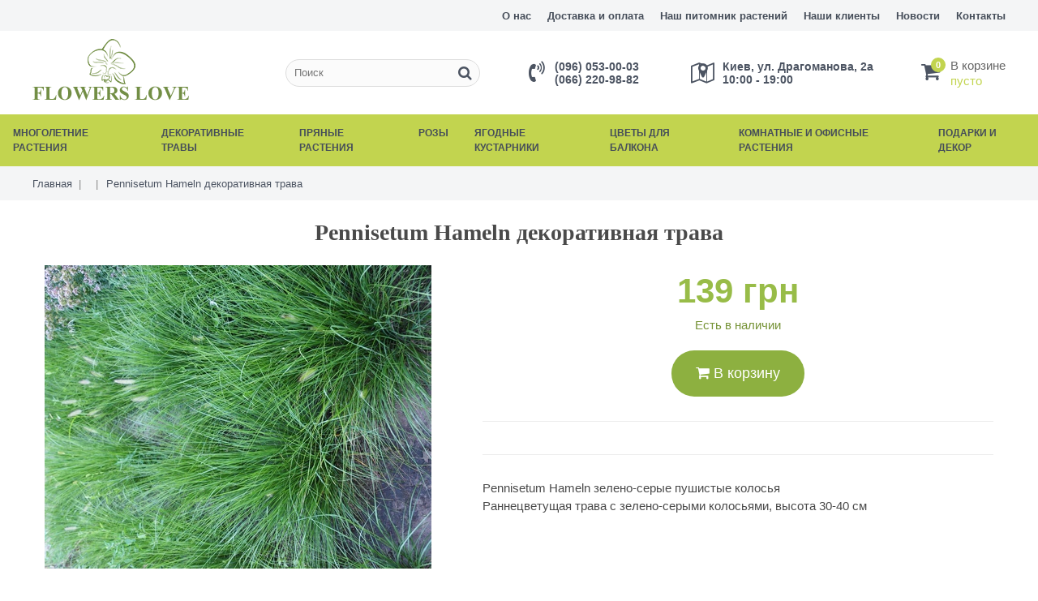

--- FILE ---
content_type: text/html; charset=UTF-8
request_url: https://www.flowerslove.com.ua/dekorativnaya-trava-Pennisetum-Hameln-/dekorativnaya-trava-Pennisetum-Hameln-.html
body_size: 3655
content:
<!DOCTYPE html>
<html dir="ltr" lang="ru" prefix="og: http://ogp.me/ns#">
<head>
	<meta charset="utf-8">
	<title>Pennisetum Hameln  декоративная трава, </title>
	<meta name="description" content="Интернет магазин – , купить в Киеве. Цена на .">
	<meta http-equiv="X-UA-Compatible" content="IE=edge">
	<meta name="viewport" content="width=device-width, initial-scale=1, maximum-scale=1">
	<link rel="stylesheet" href="/main.min.css">
	<meta name="resource-type" content="document">
	<meta name="generator" content="Dreamweaver">
	<meta name="expires" content="never">
	<meta name="distribution" content="Global">
	<meta name="robots" content="ALL,Index,follow">
	<meta name="revisit-after" content="1 days">
	<link rel="icon" href="/favicon.ico" type="image/x-icon">
	<link rel="shortcut icon" href="/favicon.ico" type="image/x-icon">
	<link rel="canonical" href="https://www.flowerslove.com.ua/dekorativnaya-trava-Pennisetum-Hameln-/dekorativnaya-trava-Pennisetum-Hameln-.html">
</head>

<body>
	
	<div id="wrapper">
	<div id="contents">

	  <header class="flow-head">

		<div class="flow-head__navs-info">
		  <div class="flow-head__navs-info-wrap">
			<div class="flow-head__navs-info-mob">
			  <a href="#" id="mob-info-nav">Меню <i class="fa fa-bars" aria-hidden="true"></i></a>
			</div>
			<nav>
			  <ul class="flow-head__navs-info-list">
				<li><a href="/info/o-nas.html" title="О магазине">О нас</a></li>
				<li><a href="/info/dostavka-i-oplata.html" title="Доставка и оплата">Доставка и оплата</a></li>
				<li><a href="/info/nash-pitomnik-rastenij.html" title="Наш питомник растений">Наш питомник растений</a></li>
				<li><a href="/info/nashi-klienty.html" title="Наши клиенты">Наши клиенты</a></li>
				<li><a href="/novosti.html">Новости</a></li>
				<li><a href="/info/kontakty.html" title="Наши контакты">Контакты</a></li>
			  </ul>
			</nav>
		  </div>
		</div>

		<div class="flow-head__wrap">

		  <div class="flow-head__logo">
			<a href="/" title="FlowersLove - Многолетние растения, озеленение летних террас ресторанов и кафе"><img src="/img/logo.png" alt="Flowers Love"></a>
		  </div>
		  
		  <div class="flow-head__mob-search">
			<a href="#" id="mob-search"><i class="fa fa-search fa-lg"></i><i class="fa fa-times fa-lg" aria-hidden="true"></i>			</a>
		  </div>

		  <div class="flow-head__search">
			<form action="/search.html" method="post" class="flow-head__search-form">
			  <input value="" placeholder="Поиск" class="search-inpt" name="find" type="text">
			  <span class="group-inpt">
				<button type="submit" class="search-btn"><i class="fa fa-search"></i></button>
			  </span>
			</form>
		  </div>
		  
		  <div class="flow-head__phones">
			<div class="flow-head__phones-wrap">
			  <div class="flow-head__phones-icon">
				<i class="fa fa-volume-control-phone fa-lg" aria-hidden="true"></i>
			  </div>
			  <div class="flow-head__numbers">
				<span>(096) 053-00-03</span>  <span>(066) 220-98-82</span>			  </div>
			</div>
		  </div>
		  
		  <div class="flow-head__address">
			<div class="flow-head__address-wrap">
			  <div class="flow-head__address-icon">
				<span class="fa-stack fa-lg">
				  <i class="fa fa-map-o fa-stack-1x" aria-hidden="true"></i>
				  <i class="fa fa-map-marker fa-stack-1x" aria-hidden="true"></i>
				</span>
			  </div>
			  <div class="flow-head__address-info">
				<span>Киев, ул. Драгоманова, 2а</span>
				<span>10:00 - 19:00</span>
			  </div>
			</div>
		  </div>
		  
		  <div class="flow-head__cart">
		  <a href="#" class="flow-head__cart-link" title="Оформить">
			<span class="flow-head__cart-icon">
				<span class="cart-count">0</span>
				<i class="fa fa-shopping-cart fa-lg" aria-hidden="true"></i>
			  </span>
			  <div class="flow-head__cart-info">
				<span>В корзине</span>
				<span class="cart-price">пусто</span>
			  </div>
		</a>
			  </div>

		</div>

		<div class="flow-head__navs-cat">
		  <div class="flow-head__navs-cat-wrap">
			<div class="flow-head__mob-but-wrap">
			  <a href="#" id="mob-cat-nav">Каталог <i class="fa fa-bars" aria-hidden="true"></i></a>
			</div>
			<nav>
			  <ul class="flow-head__navs-list">
			  				<li><a href="/cat/mnogoletnie-rastenija.html" title="многолетние растения">многолетние растения</a></li>
							<li><a href="/cat/dekorativnye-travy.html" title="декоративные травы">декоративные травы</a></li>
							<li><a href="/cat/prjanye-rastenija.html" title="пряные растения">пряные растения</a></li>
							<li><a href="/cat/rozy.html" title="розы">розы</a></li>
							<li><a href="/cat/jagodnye-kustarniki.html" title="ягодные кустарники">ягодные кустарники</a></li>
							<li><a href="/cat/cvety-dlja-balkona.html" title="цветы для балкона">цветы для балкона</a></li>
							<li><a href="/cat/komnatnye-i-ofisnye-rasteniya.html" title="комнатные и офисные растения">комнатные и офисные растения</a></li>
							<li><a href="/cat/podarki-dekor.html" title="Подарки и декор">Подарки и декор</a></li>
						  </ul>
			</nav>
		  </div>
		</div>
	  </header>
		 <div class="flow-breads">
        <div class="flow-breads__wrap">
          <ul class="flow-breads__list">
            <li><a href="/">Главная</a></li>
			<li><a href="/cat/dekorativnaya-trava-Pennisetum-Hameln-.html"></a></li>
            <li><span>Pennisetum Hameln  декоративная трава</span></li>
          </ul>
        </div>
      </div>
		<main class="flow-prod">
        <div class="flow-prod__wrap">
          <h1 class="flow-title">Pennisetum Hameln  декоративная трава</h1>
          
          <div class="flow-prod__top">
            <div class="flow-prod__top-left">
              <div class="flow-prod__top-imgs">
                <a href="/img/product/20090823221730.jpg" class="flow-prod__top-img" title="Фото Pennisetum Hameln  декоративная трава"><img src="/img/product/20090823221730.jpg" alt="Pennisetum Hameln  декоративная трава"></a>
                
              </div>
            </div>

            <div class="flow-prod__top-right">

              <div class="flow-prod__buy-chars">
                <div class="flow-prod__buy">
                  <div class="flow-prod__price">
                    <span class="m-price">139 грн</span>
                    <div class="item-aviabl">
					Есть в наличии
					</div>                  </div>
                  <div class="flow-prod__buy-button-wrap">
                    <a href="/product.php?cat=dekorativnye-travy&amp;id=dekorativnaya-trava-Pennisetum-Hameln-&amp;task=cart&amp;do=add" class="flow-prod__buy-button"><i class="fa fa-shopping-cart" aria-hidden="true"></i> В корзину</a>                  </div>
                </div>
                
               <div class="flow-prod__chars">
                  <ul>
					                  </ul>
                </div>
				
              </div>

              <div class="flow-prod__descriptions">
                <div class="flow-txt clearfix">
                  <p>
                   <p>Pennisetum Hameln зелено-серые пушистые колосья<br />Раннецветущая трава с зелено-серыми колосьями, высота 30-40 см</p>                  </p>
                </div>
              </div>
            </div>
          </div>

          <div class="flow-prod-oth__other">
            <div class="flow-prod-oth__other-title">
              <h3>Другие </h3>
            </div>
            <div class="flow-prod-oth__items">
 <br />
<b>Warning</b>:  mysql_fetch_array() expects parameter 1 to be resource, boolean given in <b>/sata1/home/users/flowerslo/www/www.flowerslove.com.ua/product.php</b> on line <b>239</b><br />

  
            </div>
          </div>


        </div>

      </main>
	  
	</div>

	<footer id="footer" class="flow-footer">
		<div class="flow-footer__wrap">
		<div class="flow-footer__wrap-items">

			<div class="flow-footer__logo">
			<img src="/img/logo.png" alt="Flowers Love">
			<p class="flow-footer__logo-descr">FlowersLove - многолетние растения, декоративные травы, пряные растения, цветы для балкона, розы, ягодные кустарники, озеленение летних террас ресторанов и кафе</p>
			</div>

			<div class="flow-footer__navs">
			<div class="flow-footer__navs-title">
				О нас
			</div>
			<div class="flow-footer__navs-wrap">
				<ul class="flow-footer__navs-list">
				<li><a href="/info/nasha-istoria.html">Наша история</a></li>
				<li><a href="/info/magazin.html">Магазин</a></li>
				<li><a href="/info/nash-pitomnik-rastenij.html">Питомник растений</a></li>
				<li><a href="/clients.html">Наши клиенты</a></li>
				</ul>
				<ul class="flow-footer__navs-list">
				<li><a href="/info/dostavka-i-oplata.html">Доставка и оплата</a></li>
				<li><a href="/novosti.html">Новости</a></li>
				<li><a href="/poleznaja-informacija.html">Полезная информация</a></li>
				<li><a href="//blog.flowerslove.com.ua/">Блог</a></li>
				</ul>
			</div>
			</div>

			<div class="flow-footer__contacts">
			<div class="flow-footer__contacts-title">
				Контакты
			</div>
			<div class="flow-footer__contacts-info">
				<i class="fa fa-phone" aria-hidden="true"></i>
				<span>Телефон: +38 (066) 220 98 82</span>
			</div>
			<div class="flow-footer__contacts-info">
				<i class="fa fa-home" aria-hidden="true"></i>
				<span>Адрес: Киев, ул.Драгоманова 2а</span>
			</div>
			<div class="flow-footer__contacts-info">
				<i class="fa fa-envelope" aria-hidden="true"></i>
				<span>Email: info@flowerslove.com.ua</span>
			</div>

			<div class="flow-footer__contacts-social">
				<a href="https://www.facebook.com/pages/Flowers-Love/336317953144433" class="fb-ic" rel="nofollow"></a>
				<a href="https://www.instagram.com/flowerslove_ua/" class="inst-ic" rel="nofollow"></a>
				<a href="https://www.youtube.com/" class="ytb-ic" rel="nofollow"></a>
			</div>

			</div>
						<noindex><!-- hit.ua -->
						<script language="javascript" type="text/javascript"><!--
						Cd=document;Cr="&"+Math.random();Cp="&s=1";
						Cd.cookie="b=b";if(Cd.cookie)Cp+="&c=1";
						Cp+="&t="+(new Date()).getTimezoneOffset();
						if(self!=top)Cp+="&f=1";
						//--></script>
						<script language="javascript1.1" type="text/javascript"><!--
						if(navigator.javaEnabled())Cp+="&j=1";
						//--></script>
						<script language="javascript1.2" type="text/javascript"><!--
						if(typeof(screen)!='undefined')Cp+="&w="+screen.width+"&h="+
						screen.height+"&d="+(screen.colorDepth?screen.colorDepth:screen.pixelDepth);
						//--></script>
						<script language="javascript" type="text/javascript"><!--
						Cd.write("<img src='//c.hit.ua/hit?i=20203&amp;g=0&amp;x=2"+Cp+Cr+
						"&r="+escape(Cd.referrer)+"&u="+escape(window.location.href)+
						"' border='0' wi"+"dth='1' he"+"ight='1'/>");
						//--></script>
						<!-- / hit.ua -->

						</noindex>
		</div>
		</div>
	</footer>	</div>
	
	<script src="/js/scripts.min.js"></script>
</body>
</html>
